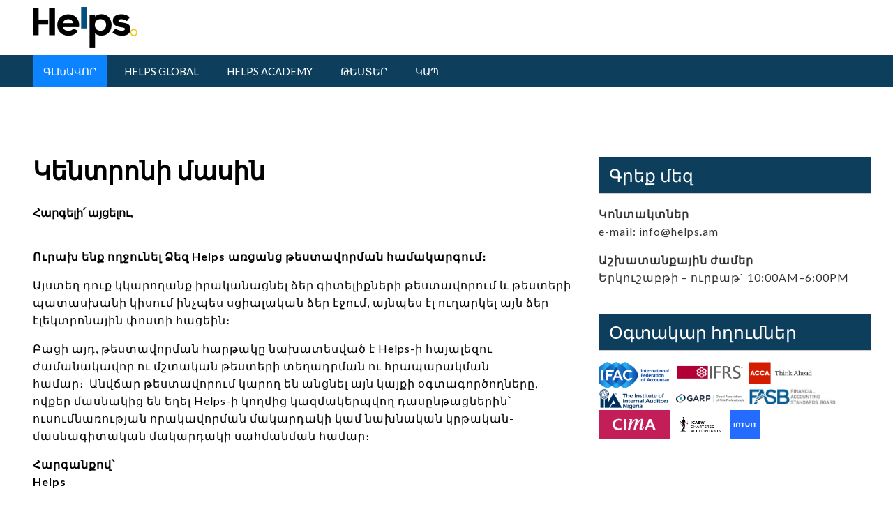

--- FILE ---
content_type: text/html; charset=UTF-8
request_url: http://test.helps.am/
body_size: 34686
content:
<!doctype html>
<html lang="en-US">
<head>
	<meta charset="UTF-8">
	<meta name="viewport" content="width=device-width, initial-scale=1">
	<link rel="profile" href="https://gmpg.org/xfn/11">

	<title>Online Testing Center</title>
<meta name='robots' content='max-image-preview:large' />
<link rel='dns-prefetch' href='//fonts.googleapis.com' />
<link rel="alternate" type="application/rss+xml" title="Online Testing Center &raquo; Feed" href="http://test.helps.am/feed/" />
<link rel="alternate" type="application/rss+xml" title="Online Testing Center &raquo; Comments Feed" href="http://test.helps.am/comments/feed/" />
<link rel="alternate" type="application/rss+xml" title="Online Testing Center &raquo; Կենտրոնի մասին Comments Feed" href="http://test.helps.am/about-us/feed/" />
<link rel="alternate" title="oEmbed (JSON)" type="application/json+oembed" href="http://test.helps.am/wp-json/oembed/1.0/embed?url=http%3A%2F%2Ftest.helps.am%2F" />
<link rel="alternate" title="oEmbed (XML)" type="text/xml+oembed" href="http://test.helps.am/wp-json/oembed/1.0/embed?url=http%3A%2F%2Ftest.helps.am%2F&#038;format=xml" />
<style id='wp-img-auto-sizes-contain-inline-css' type='text/css'>
img:is([sizes=auto i],[sizes^="auto," i]){contain-intrinsic-size:3000px 1500px}
/*# sourceURL=wp-img-auto-sizes-contain-inline-css */
</style>
<style id='wp-emoji-styles-inline-css' type='text/css'>

	img.wp-smiley, img.emoji {
		display: inline !important;
		border: none !important;
		box-shadow: none !important;
		height: 1em !important;
		width: 1em !important;
		margin: 0 0.07em !important;
		vertical-align: -0.1em !important;
		background: none !important;
		padding: 0 !important;
	}
/*# sourceURL=wp-emoji-styles-inline-css */
</style>
<style id='wp-block-library-inline-css' type='text/css'>
:root{--wp-block-synced-color:#7a00df;--wp-block-synced-color--rgb:122,0,223;--wp-bound-block-color:var(--wp-block-synced-color);--wp-editor-canvas-background:#ddd;--wp-admin-theme-color:#007cba;--wp-admin-theme-color--rgb:0,124,186;--wp-admin-theme-color-darker-10:#006ba1;--wp-admin-theme-color-darker-10--rgb:0,107,160.5;--wp-admin-theme-color-darker-20:#005a87;--wp-admin-theme-color-darker-20--rgb:0,90,135;--wp-admin-border-width-focus:2px}@media (min-resolution:192dpi){:root{--wp-admin-border-width-focus:1.5px}}.wp-element-button{cursor:pointer}:root .has-very-light-gray-background-color{background-color:#eee}:root .has-very-dark-gray-background-color{background-color:#313131}:root .has-very-light-gray-color{color:#eee}:root .has-very-dark-gray-color{color:#313131}:root .has-vivid-green-cyan-to-vivid-cyan-blue-gradient-background{background:linear-gradient(135deg,#00d084,#0693e3)}:root .has-purple-crush-gradient-background{background:linear-gradient(135deg,#34e2e4,#4721fb 50%,#ab1dfe)}:root .has-hazy-dawn-gradient-background{background:linear-gradient(135deg,#faaca8,#dad0ec)}:root .has-subdued-olive-gradient-background{background:linear-gradient(135deg,#fafae1,#67a671)}:root .has-atomic-cream-gradient-background{background:linear-gradient(135deg,#fdd79a,#004a59)}:root .has-nightshade-gradient-background{background:linear-gradient(135deg,#330968,#31cdcf)}:root .has-midnight-gradient-background{background:linear-gradient(135deg,#020381,#2874fc)}:root{--wp--preset--font-size--normal:16px;--wp--preset--font-size--huge:42px}.has-regular-font-size{font-size:1em}.has-larger-font-size{font-size:2.625em}.has-normal-font-size{font-size:var(--wp--preset--font-size--normal)}.has-huge-font-size{font-size:var(--wp--preset--font-size--huge)}.has-text-align-center{text-align:center}.has-text-align-left{text-align:left}.has-text-align-right{text-align:right}.has-fit-text{white-space:nowrap!important}#end-resizable-editor-section{display:none}.aligncenter{clear:both}.items-justified-left{justify-content:flex-start}.items-justified-center{justify-content:center}.items-justified-right{justify-content:flex-end}.items-justified-space-between{justify-content:space-between}.screen-reader-text{border:0;clip-path:inset(50%);height:1px;margin:-1px;overflow:hidden;padding:0;position:absolute;width:1px;word-wrap:normal!important}.screen-reader-text:focus{background-color:#ddd;clip-path:none;color:#444;display:block;font-size:1em;height:auto;left:5px;line-height:normal;padding:15px 23px 14px;text-decoration:none;top:5px;width:auto;z-index:100000}html :where(.has-border-color){border-style:solid}html :where([style*=border-top-color]){border-top-style:solid}html :where([style*=border-right-color]){border-right-style:solid}html :where([style*=border-bottom-color]){border-bottom-style:solid}html :where([style*=border-left-color]){border-left-style:solid}html :where([style*=border-width]){border-style:solid}html :where([style*=border-top-width]){border-top-style:solid}html :where([style*=border-right-width]){border-right-style:solid}html :where([style*=border-bottom-width]){border-bottom-style:solid}html :where([style*=border-left-width]){border-left-style:solid}html :where(img[class*=wp-image-]){height:auto;max-width:100%}:where(figure){margin:0 0 1em}html :where(.is-position-sticky){--wp-admin--admin-bar--position-offset:var(--wp-admin--admin-bar--height,0px)}@media screen and (max-width:600px){html :where(.is-position-sticky){--wp-admin--admin-bar--position-offset:0px}}

/*# sourceURL=wp-block-library-inline-css */
</style><style id='wp-block-paragraph-inline-css' type='text/css'>
.is-small-text{font-size:.875em}.is-regular-text{font-size:1em}.is-large-text{font-size:2.25em}.is-larger-text{font-size:3em}.has-drop-cap:not(:focus):first-letter{float:left;font-size:8.4em;font-style:normal;font-weight:100;line-height:.68;margin:.05em .1em 0 0;text-transform:uppercase}body.rtl .has-drop-cap:not(:focus):first-letter{float:none;margin-left:.1em}p.has-drop-cap.has-background{overflow:hidden}:root :where(p.has-background){padding:1.25em 2.375em}:where(p.has-text-color:not(.has-link-color)) a{color:inherit}p.has-text-align-left[style*="writing-mode:vertical-lr"],p.has-text-align-right[style*="writing-mode:vertical-rl"]{rotate:180deg}
/*# sourceURL=http://test.helps.am/wp-includes/blocks/paragraph/style.min.css */
</style>
<style id='global-styles-inline-css' type='text/css'>
:root{--wp--preset--aspect-ratio--square: 1;--wp--preset--aspect-ratio--4-3: 4/3;--wp--preset--aspect-ratio--3-4: 3/4;--wp--preset--aspect-ratio--3-2: 3/2;--wp--preset--aspect-ratio--2-3: 2/3;--wp--preset--aspect-ratio--16-9: 16/9;--wp--preset--aspect-ratio--9-16: 9/16;--wp--preset--color--black: #000000;--wp--preset--color--cyan-bluish-gray: #abb8c3;--wp--preset--color--white: #ffffff;--wp--preset--color--pale-pink: #f78da7;--wp--preset--color--vivid-red: #cf2e2e;--wp--preset--color--luminous-vivid-orange: #ff6900;--wp--preset--color--luminous-vivid-amber: #fcb900;--wp--preset--color--light-green-cyan: #7bdcb5;--wp--preset--color--vivid-green-cyan: #00d084;--wp--preset--color--pale-cyan-blue: #8ed1fc;--wp--preset--color--vivid-cyan-blue: #0693e3;--wp--preset--color--vivid-purple: #9b51e0;--wp--preset--gradient--vivid-cyan-blue-to-vivid-purple: linear-gradient(135deg,rgb(6,147,227) 0%,rgb(155,81,224) 100%);--wp--preset--gradient--light-green-cyan-to-vivid-green-cyan: linear-gradient(135deg,rgb(122,220,180) 0%,rgb(0,208,130) 100%);--wp--preset--gradient--luminous-vivid-amber-to-luminous-vivid-orange: linear-gradient(135deg,rgb(252,185,0) 0%,rgb(255,105,0) 100%);--wp--preset--gradient--luminous-vivid-orange-to-vivid-red: linear-gradient(135deg,rgb(255,105,0) 0%,rgb(207,46,46) 100%);--wp--preset--gradient--very-light-gray-to-cyan-bluish-gray: linear-gradient(135deg,rgb(238,238,238) 0%,rgb(169,184,195) 100%);--wp--preset--gradient--cool-to-warm-spectrum: linear-gradient(135deg,rgb(74,234,220) 0%,rgb(151,120,209) 20%,rgb(207,42,186) 40%,rgb(238,44,130) 60%,rgb(251,105,98) 80%,rgb(254,248,76) 100%);--wp--preset--gradient--blush-light-purple: linear-gradient(135deg,rgb(255,206,236) 0%,rgb(152,150,240) 100%);--wp--preset--gradient--blush-bordeaux: linear-gradient(135deg,rgb(254,205,165) 0%,rgb(254,45,45) 50%,rgb(107,0,62) 100%);--wp--preset--gradient--luminous-dusk: linear-gradient(135deg,rgb(255,203,112) 0%,rgb(199,81,192) 50%,rgb(65,88,208) 100%);--wp--preset--gradient--pale-ocean: linear-gradient(135deg,rgb(255,245,203) 0%,rgb(182,227,212) 50%,rgb(51,167,181) 100%);--wp--preset--gradient--electric-grass: linear-gradient(135deg,rgb(202,248,128) 0%,rgb(113,206,126) 100%);--wp--preset--gradient--midnight: linear-gradient(135deg,rgb(2,3,129) 0%,rgb(40,116,252) 100%);--wp--preset--font-size--small: 13px;--wp--preset--font-size--medium: 20px;--wp--preset--font-size--large: 36px;--wp--preset--font-size--x-large: 42px;--wp--preset--spacing--20: 0.44rem;--wp--preset--spacing--30: 0.67rem;--wp--preset--spacing--40: 1rem;--wp--preset--spacing--50: 1.5rem;--wp--preset--spacing--60: 2.25rem;--wp--preset--spacing--70: 3.38rem;--wp--preset--spacing--80: 5.06rem;--wp--preset--shadow--natural: 6px 6px 9px rgba(0, 0, 0, 0.2);--wp--preset--shadow--deep: 12px 12px 50px rgba(0, 0, 0, 0.4);--wp--preset--shadow--sharp: 6px 6px 0px rgba(0, 0, 0, 0.2);--wp--preset--shadow--outlined: 6px 6px 0px -3px rgb(255, 255, 255), 6px 6px rgb(0, 0, 0);--wp--preset--shadow--crisp: 6px 6px 0px rgb(0, 0, 0);}:where(.is-layout-flex){gap: 0.5em;}:where(.is-layout-grid){gap: 0.5em;}body .is-layout-flex{display: flex;}.is-layout-flex{flex-wrap: wrap;align-items: center;}.is-layout-flex > :is(*, div){margin: 0;}body .is-layout-grid{display: grid;}.is-layout-grid > :is(*, div){margin: 0;}:where(.wp-block-columns.is-layout-flex){gap: 2em;}:where(.wp-block-columns.is-layout-grid){gap: 2em;}:where(.wp-block-post-template.is-layout-flex){gap: 1.25em;}:where(.wp-block-post-template.is-layout-grid){gap: 1.25em;}.has-black-color{color: var(--wp--preset--color--black) !important;}.has-cyan-bluish-gray-color{color: var(--wp--preset--color--cyan-bluish-gray) !important;}.has-white-color{color: var(--wp--preset--color--white) !important;}.has-pale-pink-color{color: var(--wp--preset--color--pale-pink) !important;}.has-vivid-red-color{color: var(--wp--preset--color--vivid-red) !important;}.has-luminous-vivid-orange-color{color: var(--wp--preset--color--luminous-vivid-orange) !important;}.has-luminous-vivid-amber-color{color: var(--wp--preset--color--luminous-vivid-amber) !important;}.has-light-green-cyan-color{color: var(--wp--preset--color--light-green-cyan) !important;}.has-vivid-green-cyan-color{color: var(--wp--preset--color--vivid-green-cyan) !important;}.has-pale-cyan-blue-color{color: var(--wp--preset--color--pale-cyan-blue) !important;}.has-vivid-cyan-blue-color{color: var(--wp--preset--color--vivid-cyan-blue) !important;}.has-vivid-purple-color{color: var(--wp--preset--color--vivid-purple) !important;}.has-black-background-color{background-color: var(--wp--preset--color--black) !important;}.has-cyan-bluish-gray-background-color{background-color: var(--wp--preset--color--cyan-bluish-gray) !important;}.has-white-background-color{background-color: var(--wp--preset--color--white) !important;}.has-pale-pink-background-color{background-color: var(--wp--preset--color--pale-pink) !important;}.has-vivid-red-background-color{background-color: var(--wp--preset--color--vivid-red) !important;}.has-luminous-vivid-orange-background-color{background-color: var(--wp--preset--color--luminous-vivid-orange) !important;}.has-luminous-vivid-amber-background-color{background-color: var(--wp--preset--color--luminous-vivid-amber) !important;}.has-light-green-cyan-background-color{background-color: var(--wp--preset--color--light-green-cyan) !important;}.has-vivid-green-cyan-background-color{background-color: var(--wp--preset--color--vivid-green-cyan) !important;}.has-pale-cyan-blue-background-color{background-color: var(--wp--preset--color--pale-cyan-blue) !important;}.has-vivid-cyan-blue-background-color{background-color: var(--wp--preset--color--vivid-cyan-blue) !important;}.has-vivid-purple-background-color{background-color: var(--wp--preset--color--vivid-purple) !important;}.has-black-border-color{border-color: var(--wp--preset--color--black) !important;}.has-cyan-bluish-gray-border-color{border-color: var(--wp--preset--color--cyan-bluish-gray) !important;}.has-white-border-color{border-color: var(--wp--preset--color--white) !important;}.has-pale-pink-border-color{border-color: var(--wp--preset--color--pale-pink) !important;}.has-vivid-red-border-color{border-color: var(--wp--preset--color--vivid-red) !important;}.has-luminous-vivid-orange-border-color{border-color: var(--wp--preset--color--luminous-vivid-orange) !important;}.has-luminous-vivid-amber-border-color{border-color: var(--wp--preset--color--luminous-vivid-amber) !important;}.has-light-green-cyan-border-color{border-color: var(--wp--preset--color--light-green-cyan) !important;}.has-vivid-green-cyan-border-color{border-color: var(--wp--preset--color--vivid-green-cyan) !important;}.has-pale-cyan-blue-border-color{border-color: var(--wp--preset--color--pale-cyan-blue) !important;}.has-vivid-cyan-blue-border-color{border-color: var(--wp--preset--color--vivid-cyan-blue) !important;}.has-vivid-purple-border-color{border-color: var(--wp--preset--color--vivid-purple) !important;}.has-vivid-cyan-blue-to-vivid-purple-gradient-background{background: var(--wp--preset--gradient--vivid-cyan-blue-to-vivid-purple) !important;}.has-light-green-cyan-to-vivid-green-cyan-gradient-background{background: var(--wp--preset--gradient--light-green-cyan-to-vivid-green-cyan) !important;}.has-luminous-vivid-amber-to-luminous-vivid-orange-gradient-background{background: var(--wp--preset--gradient--luminous-vivid-amber-to-luminous-vivid-orange) !important;}.has-luminous-vivid-orange-to-vivid-red-gradient-background{background: var(--wp--preset--gradient--luminous-vivid-orange-to-vivid-red) !important;}.has-very-light-gray-to-cyan-bluish-gray-gradient-background{background: var(--wp--preset--gradient--very-light-gray-to-cyan-bluish-gray) !important;}.has-cool-to-warm-spectrum-gradient-background{background: var(--wp--preset--gradient--cool-to-warm-spectrum) !important;}.has-blush-light-purple-gradient-background{background: var(--wp--preset--gradient--blush-light-purple) !important;}.has-blush-bordeaux-gradient-background{background: var(--wp--preset--gradient--blush-bordeaux) !important;}.has-luminous-dusk-gradient-background{background: var(--wp--preset--gradient--luminous-dusk) !important;}.has-pale-ocean-gradient-background{background: var(--wp--preset--gradient--pale-ocean) !important;}.has-electric-grass-gradient-background{background: var(--wp--preset--gradient--electric-grass) !important;}.has-midnight-gradient-background{background: var(--wp--preset--gradient--midnight) !important;}.has-small-font-size{font-size: var(--wp--preset--font-size--small) !important;}.has-medium-font-size{font-size: var(--wp--preset--font-size--medium) !important;}.has-large-font-size{font-size: var(--wp--preset--font-size--large) !important;}.has-x-large-font-size{font-size: var(--wp--preset--font-size--x-large) !important;}
/*# sourceURL=global-styles-inline-css */
</style>

<style id='classic-theme-styles-inline-css' type='text/css'>
/*! This file is auto-generated */
.wp-block-button__link{color:#fff;background-color:#32373c;border-radius:9999px;box-shadow:none;text-decoration:none;padding:calc(.667em + 2px) calc(1.333em + 2px);font-size:1.125em}.wp-block-file__button{background:#32373c;color:#fff;text-decoration:none}
/*# sourceURL=/wp-includes/css/classic-themes.min.css */
</style>
<link rel='stylesheet' id='business-times-google-fonts-css' href='//fonts.googleapis.com/css?family=Oxygen%3A400%2C700%7CLato%3A400%2C700%2C400italic&#038;ver=6.9' type='text/css' media='all' />
<link rel='stylesheet' id='font-awesome-css' href='http://test.helps.am/wp-content/themes/business-times/css/font-awesome.css?ver=6.9' type='text/css' media='all' />
<link rel='stylesheet' id='owl-carousel-css' href='http://test.helps.am/wp-content/themes/business-times/css/owl.carousel.css?ver=6.9' type='text/css' media='all' />
<link rel='stylesheet' id='owl-theme-default-css' href='http://test.helps.am/wp-content/themes/business-times/css/owl.theme.default.css?ver=6.9' type='text/css' media='all' />
<link rel='stylesheet' id='jquery-sidr-light-css' href='http://test.helps.am/wp-content/themes/business-times/css/jquery.sidr.light.css?ver=6.9' type='text/css' media='all' />
<link rel='stylesheet' id='business-times-style-css' href='http://test.helps.am/wp-content/themes/business-times/style.css?ver=6.9' type='text/css' media='all' />
<script type="text/javascript" src="http://test.helps.am/wp-includes/js/jquery/jquery.min.js?ver=3.7.1" id="jquery-core-js"></script>
<script type="text/javascript" src="http://test.helps.am/wp-includes/js/jquery/jquery-migrate.min.js?ver=3.4.1" id="jquery-migrate-js"></script>
<link rel="https://api.w.org/" href="http://test.helps.am/wp-json/" /><link rel="alternate" title="JSON" type="application/json" href="http://test.helps.am/wp-json/wp/v2/pages/2" /><link rel="EditURI" type="application/rsd+xml" title="RSD" href="http://test.helps.am/xmlrpc.php?rsd" />
<meta name="generator" content="WordPress 6.9" />
<link rel="canonical" href="http://test.helps.am/" />
<link rel='shortlink' href='http://test.helps.am/' />
		<!-- Custom Logo: hide header text -->
		<style id="custom-logo-css" type="text/css">
			.site-title, .site-description {
				position: absolute;
				clip-path: inset(50%);
			}
		</style>
		<link rel="icon" href="http://test.helps.am/wp-content/uploads/2023/12/cropped-IMG_4175-32x32.png" sizes="32x32" />
<link rel="icon" href="http://test.helps.am/wp-content/uploads/2023/12/cropped-IMG_4175-192x192.png" sizes="192x192" />
<link rel="apple-touch-icon" href="http://test.helps.am/wp-content/uploads/2023/12/cropped-IMG_4175-180x180.png" />
<meta name="msapplication-TileImage" content="http://test.helps.am/wp-content/uploads/2023/12/cropped-IMG_4175-270x270.png" />
</head>

<body class="home wp-singular page-template-default page page-id-2 wp-custom-logo wp-theme-business-times has-slider">
<div id="page" class="site">
	<a class="skip-link screen-reader-text" href="#content">Skip to content</a>

	
    <header id="masthead" class="site-header" role="banner">

    
    <div class="header-top">

        <div class="container">

            <div class="site-branding">

                <a href="http://test.helps.am/" class="custom-logo-link" rel="home" aria-current="page"><img width="150" height="59" src="http://test.helps.am/wp-content/uploads/2024/04/cropped-cropped-Helps-e1701901778659.png" class="custom-logo" alt="Online Testing Center" decoding="async" /></a>
                <div class="text-logo">

                    <h1 class="site-title"><a href="http://test.helps.am/" rel="home">Online Testing Center</a></h1>

                  
                </div>  

            </div><!-- .site-branding -->



            <div class="header-contact">

                 

            
                

                

            </div>

        </div>

    </div>

    
    <div class="header-bottom">    

        <div class="container">

            <div id="mobile-header">

                <a id="responsive-menu-button" href="#sidr-main"><i class="fa fa-bars"></i></a>

            </div>

            <nav id="site-navigation" class="main-navigation">

                <div class="menu-menu-1-container"><ul id="primary-menu" class="menu"><li id="menu-item-15" class="menu-item menu-item-type-post_type menu-item-object-page menu-item-home current-menu-item page_item page-item-2 current_page_item menu-item-15"><a href="http://test.helps.am/" aria-current="page">Գլխավոր</a></li>
<li id="menu-item-16" class="menu-item menu-item-type-custom menu-item-object-custom menu-item-16"><a href="https://global.helps.llc/">Helps Global</a></li>
<li id="menu-item-17" class="menu-item menu-item-type-custom menu-item-object-custom menu-item-17"><a href="https://helps.academy">Helps Academy</a></li>
<li id="menu-item-19" class="menu-item menu-item-type-custom menu-item-object-custom menu-item-19"><a href="http://test.helps.am/qsm_quiz/">Թեստեր</a></li>
<li id="menu-item-18" class="menu-item menu-item-type-custom menu-item-object-custom menu-item-18"><a href="https://helps.am/contact-us/">Կապ</a></li>
</ul></div>
            </nav><!-- #site-navigation -->

        </div>

    </div>

    
    </header><!-- #masthead -->

    
    <div id="content" class="site-content">

        <div class="container">

             <div class="row">

    
	<div id="primary" class="content-area">
		<main id="main" class="site-main">

			
<article id="post-2" class="post-2 page type-page status-publish hentry">
	<header class="entry-header">
		<h1 class="entry-title">Կենտրոնի մասին</h1>	</header><!-- .entry-header -->

	
	<div class="entry-content">
		<header class="entry-header">
<h1 class="entry-title"><strong style="font-size: 16px;">Հարգելի՛ այցելու,</strong></h1>
</header>
<div class="entry-content">
<p><strong>Ուրախ ենք ողջունել Ձեզ Helps առցանց թեստավորման համակարգում։</strong></p>
<p>Այստեղ դուք կկարողանք իրականացնել ձեր գիտելիքների թեստավորում և թեստերի պատասխանի կիսում ինչպես սցիալական ձեր էջում, այնպես էլ ուղարկել այն ձեր էլեկտրոնային փոստի հացեին։</p>
<p>Բացի այդ, թեստավորման հարթակը նախատեսված է Helps-ի հայալեզու ժամանակավոր ու մշտական թեստերի տեղադրման ու հրապարակման համար։  Անվճար թեստավորում կարող են անցնել այն կայքի օգտագործողները, ովքեր մասնակից են եղել Helps-ի կողմից կազմակերպվող դասընթացներին՝ ուսումնառության որակավորման մակարդակի կամ նախնական կրթական-մասնագիտական մակարդակի սահմանման համար։  </p>
<p><strong>Հարգանքով՝<br />Helps</strong></p>
</div>
	</div><!-- .entry-content -->

	</article><!-- #post-2 -->

		</main><!-- #main -->
	</div><!-- #primary -->


<aside id="secondary" class="widget-area">
	<section id="text-2" class="widget widget_text"><h2 class="widget-title">Գրեք մեզ</h2>			<div class="textwidget"><p><strong>Կոնտակտներ</strong><br />
e-mail: info@helps.am</p>
<p><strong>Աշխատանքային ժամեր</strong><br />
Երկուշաբթի – ուրբաթ` 10:00AM–6:00PM</p>
</div>
		</section><section id="text-3" class="widget widget_text"><h2 class="widget-title">Օգտակար հղումներ</h2>			<div class="textwidget"><p><a href="https://www.ifac.org/" target="_blank" rel="noopener"><img loading="lazy" decoding="async" class="alignnone wp-image-656" src="https://www.helps.am/wp-content/uploads/2018/12/IFAC-300x113.png" sizes="auto, (max-width: 101px) 100vw, 101px" srcset="https://helps.am/wp-content/uploads/2018/12/IFAC-300x113.png 300w, https://helps.am/wp-content/uploads/2018/12/IFAC.png 554w" alt="" width="101" height="38" /></a>  <a href="https://www.ifrs.org/"><img loading="lazy" decoding="async" class="alignnone wp-image-659" src="https://www.efes.group/wp-content/uploads/2018/12/ifrs-1-300x94.png" sizes="auto, (max-width: 102px) 100vw, 102px" srcset="https://helps.am/wp-content/uploads/2018/12/ifrs-1-300x94.png 300w, https://helps.am/wp-content/uploads/2018/12/ifrs-1-600x188.png 600w, https://helps.am/wp-content/uploads/2018/12/ifrs-1-768x241.png 768w, https://helps.am/wp-content/uploads/2018/12/ifrs-1-1024x321.png 1024w, https://helps.am/wp-content/uploads/2018/12/ifrs-1.png 1245w" alt="" width="102" height="33" /></a> <a href="https://www.accaglobal.com/ubcs/en.html" target="_blank" rel="noopener"><img loading="lazy" decoding="async" class="alignnone wp-image-660" src="https://www.helps.am/wp-content/uploads/2018/12/acca-logo-300x95.png" alt="" width="101" height="38" /></a>   <a href="https://na.theiia.org/Pages/IIAHome.aspx" target="_blank" rel="noopener"><img loading="lazy" decoding="async" class="alignnone wp-image-661" src="https://www.helps.am/wp-content/uploads/2018/12/iia-300x92.png" alt="" width="101" height="38" /></a>  <a href="https://www.garp.org/#!/home" target="_blank" rel="noopener"><img loading="lazy" decoding="async" class="alignnone wp-image-664" src="https://www.helps.am/wp-content/uploads/2018/12/garp-logo-m6v1tlq2twjzr0r0i76wwa64n7eu5ntsjbyr7213nc-300x82.png" alt="" width="101" height="38" /></a> <a href="https://www.fasb.org/home" target="_blank" rel="noopener"><img loading="lazy" decoding="async" class="alignnone wp-image-1429" src="https://www.helps.am/wp-content/uploads/2019/03/FASB-Reg_Use_100dpi-300x54.jpg" sizes="auto, (max-width: 134px) 100vw, 134px" srcset="https://helps.am/wp-content/uploads/2019/03/FASB-Reg_Use_100dpi-300x54.jpg 300w, https://helps.am/wp-content/uploads/2019/03/FASB-Reg_Use_100dpi-600x108.jpg 600w, https://helps.am/wp-content/uploads/2019/03/FASB-Reg_Use_100dpi-768x138.jpg 768w, https://helps.am/wp-content/uploads/2019/03/FASB-Reg_Use_100dpi-1024x184.jpg 1024w" alt="" width="134" height="24" /></a><a href="https://www.cimaglobal.com/" target="_blank" rel="noopener"><img loading="lazy" decoding="async" class="alignnone size-medium wp-image-1428" src="https://www.helps.am/wp-content/uploads/2019/03/3958_C653688E-F6EB-1D94-FF8A-987A2788FD37-300x124.png" alt="" width="102" height="38" /></a> <a href="https://www.icaew.com/"><img loading="lazy" decoding="async" class="alignnone wp-image-5009" src="https://helps.am/wp-content/uploads/2021/02/ICAEW-logo-small-300x159.png" sizes="auto, (max-width: 79px) 100vw, 79px" srcset="https://helps.am/wp-content/uploads/2021/02/ICAEW-logo-small-300x159.png 300w, https://helps.am/wp-content/uploads/2021/02/ICAEW-logo-small.png 600w" alt="" width="79" height="42" /></a> <a href="https://www.intuit.com/" target="_blank" rel="noopener"><img loading="lazy" decoding="async" class="alignnone wp-image-64" src="http://test.helps.am/wp-content/uploads/2026/01/intuit.png" alt="" width="42" height="42" srcset="http://test.helps.am/wp-content/uploads/2026/01/intuit.png 225w, http://test.helps.am/wp-content/uploads/2026/01/intuit-150x150.png 150w, http://test.helps.am/wp-content/uploads/2026/01/intuit-78x78.png 78w" sizes="auto, (max-width: 42px) 100vw, 42px" /></a></p>
</div>
		</section></aside><!-- #secondary -->
</div></div></div><footer id="colophon" class="site-footer" role="contentinfo">
        <div class="widget-area">

            <div class="container">

                <div class="row">

                    

                    
                    <div class="col-4">

                        <section id="text-4" class="widget widget_text"><h2 class="widget-title">Հելփս հղումներ</h2>			<div class="textwidget"><p><a href="https://helps.am/about-me/">Մեր մասին</a><br />
<a href="https://helps.am/category/home-service-am/">Ծառայություններ</a><br />
<a href="https://helps.am/honorcertificate/">Honor Վկայական</a><br />
<a href="https://helps.am/video-2/">Հոլովակներ</a><br />
<a href="https://helps.am/contact-us/">Հետադարձ կապ</a></p>
</div>
		</section><section id="text-5" class="widget widget_text"><h2 class="widget-title">Փաստաթղթեր</h2>			<div class="textwidget"><p>1.<a href="https://helps.academy/terms-and-conditions/">Հրապարակային պայմանագիր-Ընդհանուր դրույթներր եւ պայմանները դասընթացների գրանցման և վճարման վերաբերյալ</a><br />
2.<a href="https://helps.academy/privacy-policy/">Գաղտնիություն</a></p>
</div>
		</section>
                    </div>

                    
                    

                    
                    <div class="col-4">

                        <section id="text-6" class="widget widget_text"><h2 class="widget-title">Դասընթացների համար</h2>			<div class="textwidget"><p><a class="elementor-item" href="https://helps.academy/shop/">Դասընթացներ </a><br />
<a class="elementor-item" href="https://helps.academy/school-activity/">Իվենթներ</a><br />
<a class="elementor-item" href="https://helps.academy/how-to-apply/">Ինչպես դիմել</a><br />
<a class="elementor-item" href="https://helps.academy/online-application/">Առցանց հայտ</a><br />
<a class="elementor-item" href="https://helps.academy/free-trial/">Անվճար դասի հայտ</a></p>
</div>
		</section>
                    </div>

                    
                    

                    
                    <div class="col-4">

                        <section id="text-7" class="widget widget_text"><h2 class="widget-title">«Հելփս Քընսալթինգ» ՍՊԸ</h2>			<div class="textwidget"><p><a href="https://helps.am/about-me/">Մեր մասին</a><br />
<a href="https://helps.am/category/home-service-am/">Ծառայություններ</a><br />
<a href="https://helps.am/honorcertificate/">Honor Վկայական</a><br />
<a href="https://helps.am/video-2/">Հոլովակներ</a><br />
<a href="https://helps.am/contact-us/">Հետադարձ կապ</a></p>
</div>
		</section>
                    </div>

                    
                    

                </div><!-- .row -->

            </div><!-- .container -->

        </div><!-- .widget-area -->

<div class="footer-b"><div class="container"><div class="site-info">&copy;&nbsp;2026 <a href="http://test.helps.am/">Online Testing Center</a>&nbsp;<a href="http://prosysthemes.com/wordpress-themes/business-times/" target="_blank"> </a></div></div></div></footer></div><!-- #page -->

<script type="speculationrules">
{"prefetch":[{"source":"document","where":{"and":[{"href_matches":"/*"},{"not":{"href_matches":["/wp-*.php","/wp-admin/*","/wp-content/uploads/*","/wp-content/*","/wp-content/plugins/*","/wp-content/themes/business-times/*","/*\\?(.+)"]}},{"not":{"selector_matches":"a[rel~=\"nofollow\"]"}},{"not":{"selector_matches":".no-prefetch, .no-prefetch a"}}]},"eagerness":"conservative"}]}
</script>
<script type="text/javascript" src="http://test.helps.am/wp-content/themes/business-times/js/jquery.sidr.js?ver=2.2.1" id="jquery-sidr-js"></script>
<script type="text/javascript" src="http://test.helps.am/wp-content/themes/business-times/js/jquery.owl.carousel.js?ver=2.2.1" id="jquery-owl-carousel-js"></script>
<script type="text/javascript" src="http://test.helps.am/wp-content/themes/business-times/js/skip-link-focus-fix.js?ver=20151215" id="business-times-skip-link-focus-fix-js"></script>
<script type="text/javascript" id="business-times-custom-js-extra">
/* <![CDATA[ */
var business_times_data = {"auto":"1","loop":"1","pager":"1","animation":"slide","speed":"400","pause":"6000"};
//# sourceURL=business-times-custom-js-extra
/* ]]> */
</script>
<script type="text/javascript" src="http://test.helps.am/wp-content/themes/business-times/js/custom.js?ver=1.1.0" id="business-times-custom-js"></script>
<script id="wp-emoji-settings" type="application/json">
{"baseUrl":"https://s.w.org/images/core/emoji/17.0.2/72x72/","ext":".png","svgUrl":"https://s.w.org/images/core/emoji/17.0.2/svg/","svgExt":".svg","source":{"concatemoji":"http://test.helps.am/wp-includes/js/wp-emoji-release.min.js?ver=6.9"}}
</script>
<script type="module">
/* <![CDATA[ */
/*! This file is auto-generated */
const a=JSON.parse(document.getElementById("wp-emoji-settings").textContent),o=(window._wpemojiSettings=a,"wpEmojiSettingsSupports"),s=["flag","emoji"];function i(e){try{var t={supportTests:e,timestamp:(new Date).valueOf()};sessionStorage.setItem(o,JSON.stringify(t))}catch(e){}}function c(e,t,n){e.clearRect(0,0,e.canvas.width,e.canvas.height),e.fillText(t,0,0);t=new Uint32Array(e.getImageData(0,0,e.canvas.width,e.canvas.height).data);e.clearRect(0,0,e.canvas.width,e.canvas.height),e.fillText(n,0,0);const a=new Uint32Array(e.getImageData(0,0,e.canvas.width,e.canvas.height).data);return t.every((e,t)=>e===a[t])}function p(e,t){e.clearRect(0,0,e.canvas.width,e.canvas.height),e.fillText(t,0,0);var n=e.getImageData(16,16,1,1);for(let e=0;e<n.data.length;e++)if(0!==n.data[e])return!1;return!0}function u(e,t,n,a){switch(t){case"flag":return n(e,"\ud83c\udff3\ufe0f\u200d\u26a7\ufe0f","\ud83c\udff3\ufe0f\u200b\u26a7\ufe0f")?!1:!n(e,"\ud83c\udde8\ud83c\uddf6","\ud83c\udde8\u200b\ud83c\uddf6")&&!n(e,"\ud83c\udff4\udb40\udc67\udb40\udc62\udb40\udc65\udb40\udc6e\udb40\udc67\udb40\udc7f","\ud83c\udff4\u200b\udb40\udc67\u200b\udb40\udc62\u200b\udb40\udc65\u200b\udb40\udc6e\u200b\udb40\udc67\u200b\udb40\udc7f");case"emoji":return!a(e,"\ud83e\u1fac8")}return!1}function f(e,t,n,a){let r;const o=(r="undefined"!=typeof WorkerGlobalScope&&self instanceof WorkerGlobalScope?new OffscreenCanvas(300,150):document.createElement("canvas")).getContext("2d",{willReadFrequently:!0}),s=(o.textBaseline="top",o.font="600 32px Arial",{});return e.forEach(e=>{s[e]=t(o,e,n,a)}),s}function r(e){var t=document.createElement("script");t.src=e,t.defer=!0,document.head.appendChild(t)}a.supports={everything:!0,everythingExceptFlag:!0},new Promise(t=>{let n=function(){try{var e=JSON.parse(sessionStorage.getItem(o));if("object"==typeof e&&"number"==typeof e.timestamp&&(new Date).valueOf()<e.timestamp+604800&&"object"==typeof e.supportTests)return e.supportTests}catch(e){}return null}();if(!n){if("undefined"!=typeof Worker&&"undefined"!=typeof OffscreenCanvas&&"undefined"!=typeof URL&&URL.createObjectURL&&"undefined"!=typeof Blob)try{var e="postMessage("+f.toString()+"("+[JSON.stringify(s),u.toString(),c.toString(),p.toString()].join(",")+"));",a=new Blob([e],{type:"text/javascript"});const r=new Worker(URL.createObjectURL(a),{name:"wpTestEmojiSupports"});return void(r.onmessage=e=>{i(n=e.data),r.terminate(),t(n)})}catch(e){}i(n=f(s,u,c,p))}t(n)}).then(e=>{for(const n in e)a.supports[n]=e[n],a.supports.everything=a.supports.everything&&a.supports[n],"flag"!==n&&(a.supports.everythingExceptFlag=a.supports.everythingExceptFlag&&a.supports[n]);var t;a.supports.everythingExceptFlag=a.supports.everythingExceptFlag&&!a.supports.flag,a.supports.everything||((t=a.source||{}).concatemoji?r(t.concatemoji):t.wpemoji&&t.twemoji&&(r(t.twemoji),r(t.wpemoji)))});
//# sourceURL=http://test.helps.am/wp-includes/js/wp-emoji-loader.min.js
/* ]]> */
</script>

</body>
</html>


--- FILE ---
content_type: text/css
request_url: http://test.helps.am/wp-content/themes/business-times/style.css?ver=6.9
body_size: 58756
content:
/*!
Theme Name: Business Times
Theme URI: http://prosysthemes.com/wordpress-themes/business-times
Author: Prosys Theme
Author URI: http://prosysthemes.com
Description: Business Times is a Modern Multipurpose Responsive Business Style WordPress Theme suitable for any kind of business, Consultancy, interpreneurs, Start Up company, portfolio, school, colleges, university,  travel, blogs, publishing and any kind of sites. This theme supports Woocommmerce as Ecommerce so that this theme can be used in any kind of shops and run Ecommerce Business. The theme is built on Customizer and it allows you to easily customize your website with live previews. The theme is Speed and Search Engine Optimized (SEO) to help you easily climb the google rank. Other feature includes social media integration, custom widgets, author bio, breadcrumb, custom CSS, translation ready and more. Check demo at http://prosysthemes.com/theme-demos/?theme_demos=business-times and documentation at http://docs.prosysthemes.com/business-times. Read theme details at http://prosysthemes.com/wordpress-themes/business-times and get support at http://prosysthemes.com/forums.
Version: 1.1.0
Tested up to: 5.7.1
Requires PHP: 5.6
License: GPLv3
License URI: http://www.gnu.org/licenses/gpl-3.0.html 
Text Domain: business-times
Tags: grid-layout, one-column, two-columns, right-sidebar, custom-background, custom-logo, custom-menu, featured-image-header, featured-images, threaded-comments, translation-ready, theme-options, footer-widgets, blog, full-width-template, custom-colors , portfolio, e-commerce

This theme, like WordPress, is licensed under the GPL.
Use it to make something cool, have fun, and share what you've learned with others.

Business Times is based on Underscores https://underscores.me/, (C) 2012-2017 Automattic, Inc.
Underscores is distributed under the terms of the GNU GPL v2 or later.

Normalizing styles have been helped along thanks to the fine work of
Nicolas Gallagher and Jonathan Neal https://necolas.github.io/normalize.css/
*/
/*--------------------------------------------------------------
>>> TABLE OF CONTENTS:
----------------------------------------------------------------
# Normalize
# Typography
# Elements
# Forms
# Navigation
	## Links
	## Menus
# Accessibility
# Alignments
# Clearings
# Widgets
# Content
	## Posts and pages
	## Comments
# Infinite scroll
# Media
	## Captions
	## Galleries
--------------------------------------------------------------*/
/*--------------------------------------------------------------
# Normalize
--------------------------------------------------------------*/
html {
    font-family: sans-serif;
    -webkit-text-size-adjust: 100%;
    -ms-text-size-adjust: 100%;
}

body {
    margin: 0;
}

article,
aside,
details,
figcaption,
figure,
footer,
header,
main,
menu,
nav,
section,
summary {
    display: block;
}

audio,
canvas,
progress,
video {
    display: inline-block;
    vertical-align: baseline;
}

audio:not([controls]) {
    display: none;
    height: 0;
}

[hidden],
template {
    display: none;
}

a {
    background-color: transparent;
}

a:active,
a:hover {
    outline: 0;
}

abbr[title] {
    border-bottom: 1px dotted;
}

b,
strong {
    font-weight: bold;
}

dfn {
    font-style: italic;
}

h1 {
    font-size: 36px;
    line-height: 38px;
}

h1,
h2,
h3,
h4,
h5,
h6 {
    margin: 0;
    padding: 0;
}

mark {
    background: #ff0;
    color: #000;
}

small {
    font-size: 80%;
}

sub,
sup {
    font-size: 75%;
    line-height: 0;
    position: relative;
    vertical-align: baseline;
}

sup {
    top: -0.5em;
}

sub {
    bottom: -0.25em;
}

img {
    border: 0;
}

svg:not(:root) {
    overflow: hidden;
}

figure {
    margin: 1em 40px;
}

hr {
    box-sizing: content-box;
    height: 0;
}

pre {
    overflow: auto;
}

code,
kbd,
pre,
samp {
    font-family: monospace, monospace;
    font-size: 1em;
}

button,
input,
optgroup,
select,
textarea {
    color: inherit;
    font: inherit;
    margin: 0;
}

button {
    overflow: visible;
}

button,
select {
    text-transform: none;
}

button,
html input[type="button"],
input[type="reset"],
input[type="submit"] {
    -webkit-appearance: button;
    cursor: pointer;
}

button[disabled],
html input[disabled] {
    cursor: default;
}

button::-moz-focus-inner,
input::-moz-focus-inner {
    border: 0;
    padding: 0;
}

input {
    line-height: normal;
}

input[type="checkbox"],
input[type="radio"] {
    box-sizing: border-box;
    padding: 0;
}

input[type="number"]::-webkit-inner-spin-button,
input[type="number"]::-webkit-outer-spin-button {
    height: auto;
}

input[type="search"]::-webkit-search-cancel-button,
input[type="search"]::-webkit-search-decoration {
    -webkit-appearance: none;
}

fieldset {
    border: 1px solid #c0c0c0;
    margin: 0 2px;
    padding: 0.35em 0.625em 0.75em;
}

legend {
    border: 0;
    padding: 0;
}

textarea {
    overflow: auto;
}

optgroup {
    font-weight: bold;
}

table {
    border-collapse: collapse;
    border-spacing: 0;
}

td,
th {
    padding: 0;
}

/*--------------------------------------------------------------
# Typography
--------------------------------------------------------------*/
body,
button,
input,
select,
optgroup,
textarea {
    color: #000;
    font: 16px/26px 'Lato', sans-serif;
    font-size: 16px;
    font-size: 1rem;
    line-height: 1.5;
}

h1,
h2,
h3,
h4,
h5,
h6 {
    clear: both;
}

p {
    font-size: 16px;
    line-height: 25px;
    letter-spacing: 1px;
}

dfn,
cite,
em,
i {
    font-style: italic;
}

blockquote {
    margin: 0 1.5em;
}

address {
    margin: 0 0 1.5em;
}

pre {
    background: #eee;
    font-family: "Courier 10 Pitch", Courier, monospace;
    font-size: 15px;
    font-size: 0.9375rem;
    line-height: 1.6;
    margin-bottom: 1.6em;
    max-width: 100%;
    overflow: auto;
    padding: 1.6em;
}

code,
kbd,
tt,
var {
    font-family: Monaco, Consolas, "Andale Mono", "DejaVu Sans Mono", monospace;
    font-size: 15px;
    font-size: 0.9375rem;
}

abbr,
acronym {
    border-bottom: 1px dotted #666;
    cursor: help;
}

mark,
ins {
    background: #ff003b;
    text-decoration: none;
}

big {
    font-size: 125%;
}

/*--------------------------------------------------------------
# Elements
--------------------------------------------------------------*/
html {
    box-sizing: border-box;
}

*,
*:before,
*:after {
    /* Inherit box-sizing to make it easier to change the property for components that leverage other behavior; see https://css-tricks.com/inheriting-box-sizing-probably-slightly-better-best-practice/ */
    box-sizing: inherit;
}

body {
    background: #fff;
    /* Fallback for when there is no custom background color defined. */
}

blockquote:before,
blockquote:after,
q:before,
q:after {
    content: "";
    width: 10px;
    height: 100%;
    display: block;
    background: #1e6a96;
    position: absolute;
    top: 0;
    left: 0;
    border-radius: 5px;
}

blockquote,
q {
    quotes: """";
    /*background: url(images/quote-icon.jpg) no-repeat 0 16px;*/
    padding: 20px 30px;
    position: relative;
    background: #efefef;
}




hr {
    background-color: #ccc;
    border: 0;
    height: 1px;
    margin-bottom: 1.5em;
}

ul,
ol {
    margin: 0 0 1.5em 3em;
}

ul {
    list-style: disc;
}

ol {
    list-style: decimal;
}

li>ul,
li>ol {
    margin-bottom: 0;
    margin-left: 1.5em;
}

dt {
    font-weight: bold;
}

dd {
    margin: 0 1.5em 1.5em;
}

img {
    height: auto;
    /* Make sure images are scaled correctly. */
    max-width: 100%;
    /* Adhere to container width. */
}

figure {
    margin: 1em 0;
    /* Extra wide images within figure tags don't overflow the content area. */
}

table {
    margin: 0 0 1.5em;
    width: 100%;
}

/*--------------------------------------------------------------
# Forms
--------------------------------------------------------------*/
button,
input[type="button"],
input[type="reset"],
input[type="submit"] {
    border: 1px solid;
    border-color: #ccc #ccc #bbb;
    border-radius: 3px;
    background: #e6e6e6;
    color: rgba(0, 0, 0, 0.8);
    font-size: 12px;
    font-size: 0.75rem;
    line-height: 1;
    padding: .6em 1em .4em;
}

button:hover,
input[type="button"]:hover,
input[type="reset"]:hover,
input[type="submit"]:hover {
    border-color: #ccc #bbb #aaa;
}

button:active,
button:focus,
input[type="button"]:active,
input[type="button"]:focus,
input[type="reset"]:active,
input[type="reset"]:focus,
input[type="submit"]:active,
input[type="submit"]:focus {
    border-color: #aaa #bbb #bbb;
}

input[type="text"],
input[type="email"],
input[type="url"],
input[type="password"],
input[type="search"],
input[type="number"],
input[type="tel"],
input[type="range"],
input[type="date"],
input[type="month"],
input[type="week"],
input[type="time"],
input[type="datetime"],
input[type="datetime-local"],
input[type="color"],
textarea {
    color: #666;
    border: 1px solid #ccc;
    border-radius: 3px;
    padding: 3px;
}

input[type="text"]:focus,
input[type="email"]:focus,
input[type="url"]:focus,
input[type="password"]:focus,
input[type="search"]:focus,
input[type="number"]:focus,
input[type="tel"]:focus,
input[type="range"]:focus,
input[type="date"]:focus,
input[type="month"]:focus,
input[type="week"]:focus,
input[type="time"]:focus,
input[type="datetime"]:focus,
input[type="datetime-local"]:focus,
input[type="color"]:focus,
textarea:focus {
    color: #111;
}

select {
    border: 1px solid #ccc;
}

textarea {
    width: 100%;
}

/*--------------------------------------------------------------
# Navigation
--------------------------------------------------------------*/
/*--------------------------------------------------------------
## Links
--------------------------------------------------------------*/
a {
    color: #000;
}

/*
a:visited {
	opacity: 0.8;
}
*/
a:hover,
a:focus,
a:active {
    color: #0d3f5c;
}

a:focus {
    outline: thin dotted;
}

a:hover,
a:active {
    outline: 0;
    text-decoration: none;
}

/*--------------------------------------------------------------
## Menus
--------------------------------------------------------------*/
.main-navigation {
    margin: 0;
}

.main-navigation a {
    text-decoration: none;
}

.main-navigation ul {
    margin: 0;
    padding: 0;
    list-style: none;
    font-size: 15px;
    text-transform: uppercase;
}

.main-navigation ul:after {
    content: '';
    display: block;
    clear: both;
}

.main-navigation ul li {
    float: left;
    position: relative;
    margin-right: 10px;
}

.main-navigation ul li:first-child {
    margin-left: 0px;
}

.main-navigation ul ul li:first-child {
    margin-left: 0px;
}

.main-navigation ul li a {
    color: #fff;
    display: block;
    padding: 12px 15px;
}

.main-navigation ul li a:active,
.main-navigation ul li a:hover,
.main-navigation ul li a:focus,
.main-navigation ul li:hover>a {
    text-decoration: none;
    color: #ffffff;
    background: #0c83ff;
}

.main-navigation .current_page_item>a,
.main-navigation .current-menu-item>a,
.main-navigation .current_page_ancestor>a,
.main-navigation .current-menu-ancestor>a {
    text-decoration: none;
    color: #ffffff;
    background: #0c83ff;
}

.main-navigation ul ul {
    position: absolute;
    top: 100%;
    left: 0;
    width: 225px;
    background: #fffefd;
    box-shadow: 0 1px 3px rgba(0, 0, 0, 0.15);
    z-index: 2;
    display: none;
}

.main-navigation ul li:hover ul {
    display: block;
}

.main-navigation ul li:hover ul ul {
    display: none;
}

.main-navigation ul ul li:hover>ul {
    display: block;
}

.main-navigation ul ul li {
    float: none;
    display: block;
    margin: 0;
}

.main-navigation ul ul li a {
    color: #171616;
    display: block;
    padding: 16px 25px;
}

.main-navigation ul ul li a:hover,
.main-navigation ul ul li a:focus,
.main-navigation ul ul li:hover>a {
    background: #0c83ff;
    color: #fff;
    display: block;
}

.main-navigation ul ul ul {
    left: 100%;
    top: 0;
}

.main-navigation ul ul ul:before {
    display: none;
}


.main-navigation ul ul ul:before {
    display: none;
}

.main-navigation ul li.menu-item-has-children,
.main-navigation ul li.page_item_has_children {
    margin-right: 25px;
}

.main-navigation ul li.menu-item-has-children.open ul,
.main-navigation ul li.page_item_has_children.open ul {
    display: block;
    z-index: 1000;
}

.main-navigation ul li.menu-item-has-children.open ul ul,
.main-navigation ul li.page_item_has_children.open ul ul {
    display: none;
}

.main-navigation ul li.menu-item-has-children.open ul li.menu-item-has-children.open ul,
.main-navigation ul li.page_item_has_children.open ul li.page_item_has_children.open ul {
    display: block;
}

button.btn-submenu {
    border: 0;
    display: inline-block;
    float: right;
    padding: 0;
    margin: 0;
    position: absolute;
    right: 0px;
    top: 0;
}

.main-navigation ul li.menu-item-has-children button.btn-submenu:after,
.main-navigation ul li.page_item_has_children button.btn-submenu:after {
    right: -25px;
    position: absolute;
    content: '\f107';
    font-family: fontawesome;
    top: 0;
    margin-right: 0;
    color: #439fff;
    font-size: 20px;
    line-height: 45px;
    padding: 0 6px;
}

.main-navigation ul li.page_item_has_children:hover button.btn-submenu:after,
.main-navigation ul li.page_item_has_children.open button.btn-submenu:after {
    color: #439fff;
    background: transparent;
}

.main-navigation ul li.page_item_has_children:hover button.btn-submenu:after:focus,
.main-navigation ul li.page_item_has_children.open button.btn-submenu:after:focus {
    color: #fff;
    background: transparent;
}

.main-navigation ul ul li.menu-item-has-children,
.main-navigation ul ul li.page_item_has_children {
    margin-right: 0;
}

/*
.main-navigation ul li.menu-item-has-children a,
.main-navigation ul li.page_item_has_children a{
	padding-right: 4px;
}
*/
.main-navigation ul ul li.menu-item-has-children button.btn-submenu:after,
.main-navigation ul ul li.page_item_has_children button.btn-submenu:after {
    line-height: 54px;
    right: 0;
    background: #ececec;
}

.main-navigation ul li.menu-item-has-children button.btn-submenu:focus:after,
.main-navigation ul li.page_item_has_children button.btn-submenu:focus:after {
    color: #fff;
    background: #0c83ff;

}

.site-main .comment-navigation,
.site-main .posts-navigation,
.site-main .post-navigation {
    margin: 0 0 1.5em;
    overflow: hidden;
}

.comment-navigation .nav-previous,
.posts-navigation .nav-previous,
.post-navigation .nav-previous {
    float: left;
    width: 50%;
}

.comment-navigation .nav-next,
.posts-navigation .nav-next,
.post-navigation .nav-next {
    float: right;
    text-align: right;
    width: 50%;
}



/*--------------------------------------------------------------
# Accessibility
--------------------------------------------------------------*/
/* Text meant only for screen readers. */
.screen-reader-text {
    border: 0;
    clip: rect(1px, 1px, 1px, 1px);
    clip-path: inset(50%);
    height: 1px;
    margin: -1px;
    overflow: hidden;
    padding: 0;
    position: absolute !important;
    width: 1px;
    word-wrap: normal !important;
    /* Many screen reader and browser combinations announce broken words as they would appear visually. */
}

.screen-reader-text:focus {
    background-color: #f1f1f1;
    border-radius: 3px;
    box-shadow: 0 0 2px 2px rgba(0, 0, 0, 0.6);
    clip: auto !important;
    clip-path: none;
    color: #21759b;
    display: block;
    font-size: 14px;
    font-size: 0.875rem;
    font-weight: bold;
    height: auto;
    left: 5px;
    line-height: normal;
    padding: 15px 23px 14px;
    text-decoration: none;
    top: 5px;
    width: auto;
    z-index: 100000;
    /* Above WP toolbar. */
}

/* Do not show the outline on the skip link target. */
#content[tabindex="-1"]:focus {
    outline: 0;
}

/*--------------------------------------------------------------
# Alignments
--------------------------------------------------------------*/
.alignleft {
    display: inline;
    float: left;
    margin-right: 1.5em;
}

.alignright {
    display: inline;
    float: right;
    margin-left: 1.5em;
}

.aligncenter {
    clear: both;
    display: block;
    margin-left: auto;
    margin-right: auto;
}

/*--------------------------------------------------------------
# Clearings
--------------------------------------------------------------*/
.clear:before,
.clear:after,
.entry-content:before,
.entry-content:after,
.comment-content:before,
.comment-content:after,
.site-header:before,
.site-header:after,
.site-content:before,
.site-content:after,
.site-footer:before,
.site-footer:after {
    content: "";
    display: table;
    table-layout: fixed;
}

.clear:after,
.entry-content:after,
.comment-content:after,
.site-header:after,
.site-content:after,
.site-footer:after {
    clear: both;
}

/*--------------------------------------------------------------
# Widgets
--------------------------------------------------------------*/
.widget {
    margin: 0 0 1.5em;
    /* Make sure select elements fit in widgets. */
}

.widget select {
    max-width: 100%;
}

/*--------------------------------------------------------------
# Content
--------------------------------------------------------------*/
/*--------------------------------------------------------------
## Posts and pages
--------------------------------------------------------------*/
.sticky {
    display: block;
}

.hentry {
    margin: 0 0 1.5em;
}

.updated:not(.published) {
    display: none;
}

.page-content,
.entry-content,
.entry-summary {
    margin: 0;
}

.page-links {
    clear: both;
    margin: 0 0 1.5em;
}

/*--------------------------------------------------------------
## Comments
--------------------------------------------------------------*/
.comment-content a {
    word-wrap: break-word;
}

.bypostauthor {
    display: block;
}

/*--------------------------------------------------------------
# Infinite scroll
--------------------------------------------------------------*/
/* Globally hidden elements when Infinite Scroll is supported and in use. */
.infinite-scroll .posts-navigation,
.infinite-scroll.neverending .site-footer {
    /* Theme Footer (when set to scrolling) */
    display: none;
}

/* When Infinite Scroll has reached its end we need to re-display elements that were hidden (via .neverending) before. */
.infinity-end.neverending .site-footer {
    display: block;
}

/*--------------------------------------------------------------
# Media
--------------------------------------------------------------*/
.page-content .wp-smiley,
.entry-content .wp-smiley,
.comment-content .wp-smiley {
    border: none;
    margin-bottom: 0;
    margin-top: 0;
    padding: 0;
}

/* Make sure embeds and iframes fit their containers. */
embed,
iframe,
object {
    max-width: 100%;
}

/* Make sure logo link wraps around logo image. */
.custom-logo-link {
    display: inline-block;
}

/*--------------------------------------------------------------
## Captions
--------------------------------------------------------------*/
.wp-caption {
    margin-bottom: 1.5em;
    max-width: 100%;
}

.wp-caption img[class*="wp-image-"] {
    display: block;
    margin-left: auto;
    margin-right: auto;
}

.wp-caption .wp-caption-text {
    margin: 0.8075em 0;
}

.wp-caption-text {
    text-align: center;
}

/*--------------------------------------------------------------
## Galleries
--------------------------------------------------------------*/
.gallery {
    margin-bottom: 1.5em;
}

.gallery-item {
    display: inline-block;
    text-align: center;
    vertical-align: top;
    width: 100%;
}

.gallery-columns-2 .gallery-item {
    max-width: 50%;
}

.gallery-columns-3 .gallery-item {
    max-width: 33.33%;
}

.gallery-columns-4 .gallery-item {
    max-width: 25%;
}

.gallery-columns-5 .gallery-item {
    max-width: 20%;
}

.gallery-columns-6 .gallery-item {
    max-width: 16.66%;
}

.gallery-columns-7 .gallery-item {
    max-width: 14.28%;
}

.gallery-columns-8 .gallery-item {
    max-width: 12.5%;
}

.gallery-columns-9 .gallery-item {
    max-width: 11.11%;
}

.gallery-caption {
    display: block;
}



/*--------------------------------------------------------------
## Custom CSS
--------------------------------------------------------------*/

.container {
    width: 95%;
    margin: 0 auto;
    padding: 0 15px;
}

.container:after {
    display: block;
    content: '';
    clear: both;
}

.row {
    margin: 0 -15px;
}

.row:after {
    display: block;
    content: '';
    clear: both;
}

/* column */
.col-2,
.col-3,
.col-4,
.col-6,
.col-8,
.col-9 {
    float: left;
    padding-left: 15px;
    padding-right: 15px;
}

.col-2 {
    width: 50%;
}

.col-3 {
    width: 25%;
}

.col-4 {
    width: 33.3333333%;
}

.col-6 {
    width: 50%;
}

.col-8 {
    width: 66.66%;
}

.col-9 {
    width: 75%;
}

.left {
    float: left;
}

.right {
    float: right;
}

a.btn.primary {
    background: #0c83ff;
    color: #fff;
    padding: 10px 30px;
    border: 2px solid;
    border-radius: 5px;
    text-decoration: none;
    display: inline-block;
}

a:hover.btn.primary,
a:focus.btn.primary {
    color: #0c83ff;
    background: #fff;
    border: 2px solid;
}

img {
    vertical-align: top;
}

#mobile-header {
    display: none;
}

.site-branding {
    margin-right: 15px;
}

.text-logo {
    float: right;
}

a.read-more {
    background: #f5c07b;
    padding: 10px 20px;
    text-decoration: none;
    border-radius: 5px;
    font-weight: bold;
}

a.read-more:hover,
a.read-more:focus {
    background: #f9d8af;
    padding: 10px 20px;
    text-decoration: none;
    border-radius: 5px;
}

.site-branding .site-title a {
    text-decoration: none;
    color: #400e05;
}

.site-branding .site-title {}


.site-branding .site-title a,
.entry-header .entry-title a,
.widget-title,
.section-title {
    font-family: 'Oxygen', sans-serif;
    text-decoration: none;
    font-weight: 200;
    color: #0d3f5c;
}

/*meta*/

.entry-meta {
    padding-bottom: 5px;
    margin-top: 5px;
    font-weight: bold;
}

.entry-meta a {
    text-decoration: none;
    color: #f7abf0;
}

.entry-meta a:hover {
    text-decoration: underline;
}

.entry-meta span {
    border-left: 1px solid #777;
    padding: 0px 10px;
    font-size: 14px;
}

.entry-meta span:first-child {
    border-left: 0;
    padding-left: 0px;
}


.entry-meta span.posted-on:before {
    content: '\F017';
    font-family: 'FontAwesome';
    margin-right: 5px;
    font-size: 16px;
}

.entry-meta span.category:before {
    content: '\F114';
    font-family: 'FontAwesome';
    margin-right: 5px;
    font-size: 16px;
}

.entry-meta span.comments-link:before {
    content: '\F0E5';
    font-family: 'FontAwesome';
    margin-right: 5px;
    font-size: 16px;
}

.entry-meta span.author:before {
    content: '\F007';
    font-family: 'FontAwesome';
    margin-right: 5px;
    font-size: 16px;
}


/* primary */
#primary {
    float: left;
    width: 66.6667%;
    margin-top: 100px;
    padding: 0 15px;
}


.full-width #primary {
    width: 100%;
}

#secondary {
    float: left;
    width: 33.3333%;
    padding-left: 15px;
    padding-top: 100px;
}

div#crumbs {
    width: 100%;
    background: #efefef;
    margin-bottom: 10px;
    padding: 10px 15px;
}

/* widgets */

#secondary.widget-area .widget {
    color: #333;
}


.widget_business_times_featured_post a.readmore {
    background: #218eff;
    padding: 10px 20px;
    border-radius: 5px;
    text-decoration: none;
    color: #333;
    margin-top: 10px;
    display: inline-block;
}


.widget_business_times_featured_post a:hover.readmore,
.widget_business_times_featured_post a:focus.readmore {
    opacity: 0.8;
}



.calendar_wrap {
    text-align: center;
}

.content-area a {
    color: #000;
}

.content-area a:hover {
    color: #3a3a3a;
}

.content-area .post-thumbnail {
    margin-bottom: 15px;
}

h2.widget-title a {
    text-decoration: none;
}

.widget-area select {
    border: 1px solid #c7c7c9;
    border-radius: 5px;
    padding: 8px 2px;
    margin: 0 15px 0 0;
    width: 100%;
}

.widget.widget_business_times_listed_post ul li {
    list-style: none;
    padding: 0;
    position: unset;
    margin-bottom: 10px;
    padding-bottom: 10px;
    border-bottom: 1px solid #cdcdcd;
    display: flex;
}

.widget.widget_business_times_social_links ul li {
    list-style: none;
    padding: 0;
    position: unset;
    padding-right: 5px;
    float: left;
}

.widget.widget_business_times_social_links ul li a {
    border: 2px solid;
    padding: 10px 12px;
    border-radius: 50%;
}

.widget.widget_business_times_social_links ul li:after {
    content: '';
}

.widget.widget_business_times_listed_post ul li:after {
    content: '';
}

.widget.widget_business_times_listed_post ul li img {
    margin-right: 10px;
    display: inline-block;
    width: 100px;
    height: 100px;

}

.widget.widget_business_times_listed_post ul li .entry-header {
    overflow: hidden;
    display: inline-block;
}

.search-form {
    background: #fff;
    border: 1px solid #e5e5e5;
    overflow: hidden;
    padding: 7px 0 8px 14px;
}

.search-form input[type="search"] {
    width: 85%;
    background: none;
    border: 0;
    border-radius: 0;
    font-size: 14px;
}

.search-form input[type="submit"] {
    float: right;
    background: url(images/icon-search.png) no-repeat;
    width: 15px;
    height: 15px;
    border: 0;
    border-radius: 0;
    padding: 0;
    text-indent: -9999px;
    box-shadow: none;
    margin: 6px 14px 0 0;

}

.search .search-form {
    max-width: 400px;
}

.footer-b {
    color: #0d3f5c;
    background: #efefef;
}

.site-footer .site-info a {
    color: #000;
}

.site-footer .site-info a:hover,
.site-footer .site-info a:focus {
    color: #0c83ff;
}

.site-footer .widget-area {
    background: #0d3f5c;
    font-size: 16px;
    line-height: 26px;
    color: #ffffff;
    padding-bottom: 40px;
    padding-top: 60px;
}

.site-footer .widget-area .widget-title {
    font-size: 25px;
    line-height: 32px;
    margin: 0;
    color: #ffffff;
    position: relative;
    background: #0d3f5c;
    padding: 10px 15px;
    border-bottom: 1px solid #ffffff;
}


.site-footer .widget-area a {
    color: #cdcdcd;
}

.widget {
    width: 100%;
    box-sizing: border-box;
    -webkit-box-sizing: border-box;
    -moz-box-sizing: border-box;
    float: left;
}

.widget-area .widget-title {
    font-size: 25px;
    line-height: 32px;
    margin: 0;
    color: #ffffff;
    position: relative;
    background: #0d3f5c;
    padding: 10px 15px;
    border-bottom: 1px solid #cdcdcd;

}

#secondary.widget-area .widget-title {
    margin-bottom: 15px;
}

.site-footer .widget-area .widget-title {
    padding: 10px 15px 10px 0;
    margin-bottom: 15px;
}

.widget-area .calendar_wrap caption,
.widget-area .calendar_wrap thead,
.widget-area .calendar_wrap tfoot,
.widget-area .calendar_wrap td {
    border: 1px solid;
}


#secondary .widget .text-holder a {
    text-decoration: none;
    color: #000;
}

#secondary .widget .text-holder a:hover,
#secondary .widget .text-holder a:focus {
    text-decoration: underline;
}

.widget-area ul {
    margin: 0;
    padding: 0;

}

.widget-area ul li {
    list-style: none;
    padding: 0 0 10px 25px;
    position: relative;
}

.widget-area ul li:after {
    position: absolute;
    top: 0;
    font-family: 'FontAwesome';
    left: 0;
    content: "\F044";

}

.widget-area ul li a {
    color: #cecece;
    text-decoration: none;
}

#secondary.widget-area ul li a {
    color: #333;
}

#secondary.widget-area ul li a:hover {
    color: #cdcdcd;
}

a.rsswidget {
    color: #cdcdcd;
}

.widget-area ul li a:hover {
    color: #b0b0b0;
}

.site-info {
    text-align: center;
    color: #7a7a7a;
    padding: 20px 0;
}


#mobile-header-top,
#mobile-header {
    display: none;
}

#mobile-header a {
    color: #fff;
}

#mobile-header a {
    opacity: 0.8;
}


/*comments section style*/
#comments {
    margin: 0 0 45px;
    border-radius: 5px;
}

.comments-area {
    background: #fff;
}

.comments-area .comments-title {
    font-size: 24px;
    line-height: 28px;
    font-weight: 400;
    color: #333;
}

.comments-area ol {
    margin: 0;
    padding: 0;
    list-style: none;
}

.comments-area .comment-body {
    padding-bottom: 27px;
    margin-bottom: 27px;
    border-bottom: 1px solid #f2f2f2;
}

.comments-area .comment-body .avatar {
    float: left;
    width: 70px;
    margin-right: 23px;
}

.comments-area .comment-body .says {
    display: none;
}

.comments-area .comment-body .fn {
    font-size: 18px;
    line-height: 22px;
    display: block;
    color: #333;
    margin: 0 0 3px;
    overflow: hidden;
}

.comments-area .comment-body .comment-metadata {
    font-size: 14px;
    line-height: 17px;
    color: #999;
    overflow: hidden;
}

.comments-area .comment-body .comment-metadata a {
    color: #999;
}

.comments-area .comment-body .comment-metadata a:hover,
.comments-area .comment-body .comment-metadata a:focus {
    color: #63b03e;
    text-decoration: none;
}

.comments-area .comment-body .comment-content {
    margin-left: 93px;
    margin-top: 10px;
}

.comments-area .comment-body .reply {
    margin-left: 93px;
    overflow: hidden;
}

.comments-area .comment-body .reply a {
    border: 1px solid #63b03e;
    float: left;
    font-size: 14px;
    width: 69px;
    height: 25px;
    line-height: 23px;
    text-align: center;
    text-transform: uppercase;
}

.comments-area .comment-body .reply a:hover,
.comments-area .comment-body .reply a:focus {
    background: #63b03e;
    color: #fff;
    text-decoration: none;
}

.comments-area .children {
    margin-left: 93px;
}

.comments-area .comment-reply-title {
    font-size: 24px;
    line-height: 28px;
    font-weight: 400;
    color: #333;
}

.comments-area .comment-form .comment-form-author {
    float: left;
    width: 32%;
    margin-right: 2%;
}

.comments-area .comment-form .comment-form-email {
    float: left;
    width: 32%;
    margin-right: 2%;
}

.comments-area .comment-form .comment-form-url {
    float: left;
    width: 32%;
}

.comments-area .comment-form input[type="text"],
.comments-area .comment-form input[type="email"],
.comments-area .comment-form input[type="url"] {
    width: 100%;
    padding: 10px 15px;
}


.arrow-up {
    width: 0;
    height: 0;
    border-left: 5px solid transparent;
    border-right: 5px solid transparent;

    border-bottom: 5px solid black;
}

.arrow-down {
    width: 0;
    height: 0;
    border-left: 20px solid transparent;
    border-right: 20px solid transparent;

    border-top: 20px solid #f00;
}

.arrow-right {
    width: 0;
    height: 0;
    border-top: 60px solid transparent;
    border-bottom: 60px solid transparent;

    border-left: 60px solid green;
}

.arrow-left {
    width: 0;
    height: 0;
    border-top: 10px solid transparent;
    border-bottom: 10px solid transparent;

    border-right: 10px solid blue;
}

/* Custom css */


/*header style*/

.header-top {
    line-height: 16px;
    padding: 10px 0;
}

.header-top:after {
    display: block;
    content: '';
    clear: both;
}

.header-top .top-menu {
    float: right;
}

.header-bottom {
    background: #0d3f5c;
}

.header-top ul {
    list-style: none;
    margin: 0;
    padding: 0;
}

.header-top ul:after {
    display: block;
    content: '';
    clear: both;
}

.header-top ul li {
    float: left;
}


.header-top .top-menu ul li:first-child {
    border-left: 0;
}

.header-top .top-menu ul li:first-child a {
    padding-left: 0;
}

.header-top .top-menu ul li:last-child {
    padding-right: 0;
}

.header-top .top-menu ul li:last-child a {
    padding-right: 0;
}


.header-top .top-menu ul li {
    border-left: 1px solid #fff;
}

.header-top .top-menu ul li a {
    font-size: 15px;
    line-height: 15px;
    color: #fff;
    display: block;
    padding: 0 17px;
    text-decoration: none;
}

.header-top .top-menu ul li a:hover {
    color: #0c83ff;
}

.header-top h2.widget-title {
    float: left;
    margin-right: 10px;
    color: #fff;
    font-weight: normal;
    font-size: 18px;
    background: #ef0d0d;
    height: 20px;
    margin: -15 0;
    margin-top: -15px;
    margin-bottom: -15px;
    padding: 15px;
    padding-bottom: 27px;
}

.header-top ul li .fa {
    color: #fff;
    margin-right: 10px;
}

.header-top ul li .fa:hover {
    color: #0c83ff;
}

.header-top .header-contact {
    float: right;
    color: #0c83ff;
    font-weight: 200;
    font-size: 15px;
    line-height: 15px;
}

.header-contact a {
    color: #0c83ff;
    font-family: sans-serif;
    text-decoration: none;
    font-size: 20px;
    font-family: 'Lato';
    font-weight: normal;
}

.header-contact a:hover {
    opacity: 0.7;
}

.header-phone {
    float: left;
    margin-top: 15px;
}

.header-email {
    float: left;
    margin: 15px 0 0px 15px;
}

.header-contact-info {
    display: inline-grid;
    color: #0d3f5c;
    font-size: 18px;
    font-weight: bold;
    line-height: 27px;
}

.header-contact .header-phone .fa {
    padding: 10px 14px;
}

.header-contact .fa {
    font-size: 32px;
    padding: 10px;
    background: #0d3f5c;
    border-radius: 50%;
    float: left;
    color: #ffffff;
    margin-right: 10px;
}

.site-branding {
    margin-right: 15px;
    display: inline-block;
}

.social-networks li a:hover,
.social-networks li a:focus {
    color: #fff;
}

.header-top .widget {
    width: unset;
    display: flex;
}

.primary-menu-holder {
    background: #0d3f5c;
}

.header-contact {
    float: right;
}

.page-header {
    margin-bottom: 30px;
}

.site-description {
    color: #333;
    padding: 5px 0;
    margin: 0;
}

/* Banner */

/* Banner Slider */
.banner-section {
    overflow: hidden;
}

.owl-carousel {
    z-index: unset;
}

.owl-theme .owl-dots {
    text-align: center;
    -webkit-tap-highlight-color: transparent;
    position: absolute;
    bottom: 0px;
    text-align: center;
    width: 100%;
}

.owl-theme:hover .owl-nav [class*='owl-'] {
    background: none;
    /* color: #FFF;*/
    text-decoration: none;
    opacity: 1;
    transform: translate(0, 0);
    transition: transform 1s, opacity .5s;
}

.owl-theme .owl-nav .owl-prev {
    color: #FFF;
    text-decoration: none;
    opacity: 0;
    transform: translate(-100%, 0);
    transition: transform 1s, opacity .5s;
}

.owl-theme .owl-nav .owl-next {
    color: #FFF;
    text-decoration: none;
    opacity: 0;
    transform: translate(100%, 0);
    transition: transform 1s, opacity .5s;
}


.banner-slider.owl-theme .owl-dots {
    position: absolute;
    bottom: 55px;
}

.banner-slider .fa {
    font-size: 25px;
    color: #777;
    font-weight: 400;
}

.owl-theme .owl-dots .owl-dot.active span,
.owl-theme .owl-dots .owl-dot:hover span {
    background: #0c83ff;
    border: 2px solid #a1b3bd;
}

.owl-theme .owl-dots .owl-dot span {
    background: #dfdfdf;
    opacity: 0.7;
}


.owl-theme .owl-nav {
    margin-top: 0px;
    width: 100%;
    position: absolute;
    bottom: 45%;
}

.owl-theme .owl-nav [class*='owl-'] {
    color: #fff;
    font-size: 20px;
    padding: 10px 20px;
    margin: 0;
    cursor: pointer;
    font-weight: 200;
    border-radius: 0;
    background: none;
    border-radius: 50%;
}

.banner-slider {
    overflow: hidden;
}

.product-slider .fa {
    font-size: 25px;
}

.product-slider .price-tag {
    position: absolute;
    top: 15px;
    right: 15px;
    background: #0c83ff;
    padding: 5px 10px;
    border-radius: 5px;
    color: #fff;
}

.testimonial-slider.owl-theme:hover .owl-nav .owl-prev,
.testimonial-slider.owl-theme:hover .owl-nav .owl-next,
#banner .owl-theme:hover .owl-nav .owl-prev,
#banner .owl-theme:hover .owl-nav .owl-next {
    /*background: #ededed;
    color: #03082b;*/
    border: 1px solid #999;
}

#banner .owl-theme:hover .owl-nav .owl-prev:hover,
#banner .owl-theme:hover .owl-nav .owl-next:hover {
    background: #ededed;
    color: #03082b;
    border-color: #fff;
}


#banner .owl-prev {
    bottom: 48%;
    position: absolute;
    left: 50px;
}

#banner .owl-next {
    bottom: 48%;
    position: absolute;
    right: 50px;
}

.owl-prev {
    float: left;
}

.owl-next {
    float: right;
}

/* Banner */

.banner::before {
    background: rgba(0, 0, 0, 0.20);
    content: '';
}

.banner-text {
    position: absolute;
    bottom: 150px;
    color: #fff;
    width: 42%;
}

.banner-text-item {
    background: rgba(0, 0, 0, 0.5);
    padding: 30px;
}

.banner:after {
    content: '';
    display: block;
    clear: both;
}

.banner-text .button-holder {
    padding-top: 15px;
}

.banner-text a.btn {
    color: #ffffff;
    background: #0c83ff;
    text-decoration: none;
    padding: 10px 30px;
    font-weight: 700;
    border: 2px solid #0c83ff;
}

.banner-text a:hover.btn {
    text-decoration: none;
    padding: 10px 30px;
    border: 2px solid #fff;
    background: #fff;
    color: #0c83ff;
}

/* Featured Section*/
.featured-section {
    position: relative;
}

.featured-section .row {
    margin: 0;
}

.featured-item {
    margin-top: -55px;
    text-align: center;
}

.featured-item-1 {
    background: #0d3f5c;
}

.featured-item-2 {
    background: #09517b;
}

.featured-item-3 {
    background: #126392;
}

.featured-item-4 {
    background: #1a77ad;
}

.featured-item,
.featured-item a {
    color: #fff;
}

.featured-item .fa {
    font-size: 36px;
    margin-top: 30px;
    padding: 25px;
}

.featured-col-3 {
    width: 25%;
    float: left;
}

.featured-text {
    padding: 15px 15px 30px;
}

.featured-text p {
    margin: 0;
}

.featured-text a {
    text-decoration: none;
}

/* products section */

.products-section {
    background: #efefef;
}

.products-section .owl-nav {
    width: 100%;
    position: absolute;
    bottom: 48%;
}

.product-holder {
    position: relative;
}

.product-text {
    position: absolute;
    top: 0;
    padding: 44% 15px;
    height: 100%;
    width: 100%;
    text-align: center;
    vertical-align: middle;
    background: rgba(0, 0, 0, .3);
    /*background: rgba(253, 145, 184, 0.5);
    display: none;*/
}

.product-text a {
    color: #fff;
    text-decoration: none;
}

.product-text a:hover {
    text-decoration: #0d3f5c;
}


/* CTA Section */
.cta-section {
    text-align: center;
    background: #0d3f5c;
    color: #fff;
}

.cta-section .section-title,
.testimonial-section .section-title {
    color: #fff;
}

/* testimonial section */

.testimonial-section .owl-theme .owl-dot,
.products-section .owl-theme .owl-dots {
    position: relative;
    margin-top: 15px;
}

.testimonial-slider.owl-theme:hover .owl-nav .owl-prev,
.testimonial-slider.owl-theme:hover .owl-nav .owl-next,
#products-section .owl-theme:hover .owl-nav .owl-prev,
#products-section .owl-theme:hover .owl-nav .owl-next {
    background: #0c83ff;
    /*color: #03082b;*/
}

#products-section .owl-prev,
.testimonial-slider .owl-prev {
    bottom: 48%;
    position: absolute;
    left: 0;
    border-radius: 0 50% 50% 0;
    padding: 10px 20px 10px 15px;
}

#products-section .owl-next,
.testimonial-slider .owl-next {
    bottom: 48%;
    position: absolute;
    right: 0;
    border-radius: 50% 0 0 50%;
    padding: 10px 15px 10px 20px;
}

.product-slider {
    overflow: hidden;
}

/* About Us */

.about-section,
.courses-section,
.latest-activity-section,
.products-section,
.portfolio-section,
.cta-section,
.testimonial-section,
.team-section {
    padding: 100px 0;
}

.about-section #primary,
.about-section #secondary {
    margin: 0;
    padding-top: 0;
}

.about-section img {
    float: left;
    overflow: hidden;
    margin-right: 30px;
    margin-bottom: 10px;
}

.about-item h1 {
    display: contents;
}

/* Courses Section */
.courses-section {
    background: #0d3f5c;
    color: #fff;
}

.courses-section img {
    width: 250px;
    height: 250px;
    float: left;
    margin-right: 15px;
}

.courses-section h2 {
    display: contents;
}

/* Services Section*/

.services-section {
    text-align: center;
}

.service-item {
    margin-bottom: 30px;
}

.service-item .icon-holder .fa {
    color: #0d3f5c;
}

.service-item .icon-holder:hover .fa {
    color: #fff;
}

.service-item .icon-holder {
    margin-bottom: 30px;
    width: 100px;
    height: 100px;
    text-align: center;
    margin: auto;
    background: transparent;
    padding: 20px;
    border: 2px solid #0d3f5c;
    font-size: 36px;
    border-radius: 50%;
    position: relative;
}

.service-item .icon-holder .icon-background:before {
    content: ' ';
    width: 20px;
    height: 20px;
    border-radius: 50%;
    position: absolute;
    z-index: -1;
    height: 0px;
    width: 0px;
    border: 0;
    background: #0d3f5c;
    left: 50%;
    top: 50%;
    margin: -2px 0 0 -2px;
    -webkit-transition: all .2s ease-in-out;
    -moz-transition: all .2s ease-in-out;
    -o-transition: all .2s ease-in-out;
    transition: all .2s ease-in-out;
}

.service-item .icon-holder:hover .icon-background:before {
    content: '';
    color: #0c83ff;
    height: 100px;
    width: 100px;
    margin: -50px 0 0 -50px;
    border-radius: 100%;
}


.service-item .icon-holder:hover {
    /*background: #0d3f5c;
    border: 2px solid #0d3f5c;*/
}

.service-text {
    padding: 30px 15px;
}

.service-text .entry-title a {
    font-size: 25px;
    color: #111;
}

.service-text .entry-title a:hover {
    color: #0d3f5c;
}

/* Portfolio Section */

.portfolio-col-2 {
    float: left;
    width: 50%;
}

.portfolio-col-3 {
    float: left;
    width: 25%
}

.portfolio-col-4 {
    float: left;
    width: 33.333333%
}

.portfolio-item img {
    width: 100%;
    position: relative;
}

.portfolio-item {
    position: relative;
    overflow: hidden;
    margin: 15px 0;
}

.portfolio-mask {
    position: absolute;
    bottom: 0;
    bottom: 0;
    top: 0;
    left: 0;
    right: 0;
    color: #fff;
}

.portfolio-text {
    height: 100%;
    width: 100%;
}

.portfolio-mask:hover {
    cursor: pointer;
    /* background: rgba(249, 169, 71, 0.38);*/
    background: rgba(46, 147, 206, 0.35);
}

.portfolio-item .portfolio-mask p {
    margin: 0 15px;
    padding: 0 15px;
    -ms-transform: translate(0, 30px);
    /* IE 9 */
    -webkit-transform: translate(0, 30px);
    /* Safari */
    transform: translate(100%, 0px);
    opacity: 0;
    transition: opacity .8s, transform .8s;
}

.portfolio-item .portfolio-mask:hover p {
    -ms-transform: translate(0, 0px);
    /* IE 9 */
    -webkit-transform: translate(0, 0px);
    /* Safari */
    opacity: 1;
    transform: translate(0, 0px);
    transition: opacity .8s, transform .8s;

}

h2.portfolio-title {
    width: 100%;
    padding: 15px 30px 15px 30px;
}

.portfolio-mask h2.portfolio-title:after {
    content: '';
    width: 0;
    height: 7px;
    background: #fff;
    display: block;
    transition: width .5s;
}

.portfolio-mask:hover h2.portfolio-title:after {
    content: '';
    width: 100%;
    height: 7px;
    display: block;
}

.portfolio-title a {
    text-decoration: none;
    font-weight: 200;
    color: #fff;
}

.portfolio-col-3 .portfolio-mask {
    padding-top: 15%;
}

/* Blog section */
.latest-activity-section {
    /*background: #ffd7eb;*/
}

.activity-items {
    background: #efefef;
}

.activity-text {
    padding: 15px;
}


.activity-text .entry-meta {
    color: #383838;
    font-weight: 200;
    text-decoration: none;
}

.activity-text .entry-meta a,
.activity-text .entry-header a {
    color: #383838;
    text-decoration: none;
}

.activity-text .entry-meta a:hover,
.activity-text .entry-header a:hover,
.activity-text .entry-meta a:focus,
.activity-text .entry-header a:focus {
    text-decoration: underline;
}

.activity-text a.btn-continue {
    color: #000;
}

.activity-text a:hover.btn-continue {
    opacity: 0.8;
}

.activity-text .entry-content {
    padding: 0;
    margin: 0;
}

header.main-header {
    text-align: center;
    width: 80%;
    margin: auto;
    margin-bottom: 50px;
}

.portfolio-section {
    background: #efefef;
}

.team-item img {
    border: 7px solid #efefef;
    border-radius: 50%;
    margin-bottom: 20px;
}

.team-item-holder {
    position: relative;
    height: 450px;
    width: auto;
    text-align: center;
    margin-bottom: 30px;
}

.team-item {
    text-align: center;
    margin-bottom: 30px;
}

.team-holder {
    transition: transform 1.5s;
    transform-style: preserve-3d;
}

.team-info {
    padding: 15px 0px;
}

.team-title a,
.teams-two .team-title a {
    text-decoration: none;
    font-size: 24px;
}

.team-designation,
.teams-two .team-designation {
    color: #0c83ff;
    font-size: 14px;
}

.team-text p {
    padding: 0 15px;
    margin: 0;
}

.team-text .team-designation {
    color: #0c83ff;
    font-size: 14px;
}

.team-text .team-title a {
    text-decoration: none;
    font-size: 24px;
    color: #fff;
}

.team-text a.btn.primary {
    margin: 30px;
    display: inline-block;
}

/* testimonial-section */

.testimonial-section {
    background: #0d3f5c;
    color: #fff;
    text-align: center;
    overflow: hidden;
}

.testimonial-section .testimonial-text:before {
    content: "\f10d";
    font-family: FontAwesome;
    font-size: 75px;
    color: #fff;
}

.testimonial-section .owl-carousel .owl-item img {
    width: unset;
}

.testimonial-section .owl-carousel .owl-nav .fa {
    font-size: 25px;
    /* color: #777; */
    font-weight: 400;
}

.testimonial-thumbnail {
    text-align: center;
}

.testimonial-thumbnail img {
    margin: auto;
}

.testimonial-section .owl-carousel .owl-item img {
    width: unset;
    border: 5px solid #fff;
    border-radius: 50%;
    max-width: 100px;
    height: auto;
}

.testimonial-info {
    margin-top: 15px;
    color: #fff;
}

.testimonial-slider.owl-theme .owl-dots {
    position: relative;
}

span.testimonial-designation {
    margin: 0;
    font-size: 14px;
    color: #0c83ff
}


/*inner page style*/

.page .content-area header.entry-header {
    margin-bottom: 15px;
}

.page-template-template-about .content-area header.page-header {
    margin-bottom: 0;
}


.content-area header.page-title,
.page .content-area header.entry-title {
    line-height: 40px;
}

.content-area .post .post-thumbnail,
.content-area .page .post-thumbnail,
.content-area .latest_post .post-thumbnail {
    vertical-align: top;
    margin-bottom: 20px;
    display: block;
}

.content-area .entry-title a {
    text-decoration: none;
}

.widget.widget_tag_cloud .tagcloud a {
    text-decoration: none;
}

.content-area .post .entry-content .pull-right {
    width: 262px;
    float: right;
    text-align: right;
    border-top: 3px solid #19b1de;
    padding: 16px 0 0;
    margin: 0 0 0 30px;
}

.content-area .post .entry-content .pull-left {
    width: 262px;
    float: left;
    border-top: 3px solid #19b1de;
    padding: 16px 0 0;
    margin: 0 30px 30px 0;
}

.content-area .post .entry-content .dropcap {
    color: #59595b;
    float: left;
    font-size: 100px;
    font-weight: 700;
    height: 80px;
    line-height: 73px;
    margin-right: 15px;
}

.content-area .post .entry-content .highlight {
    background: #19b1de;
    padding: 0 3px;
}

.content-area .post .entry-content table th,
.content-area .page .entry-content table th {
    background: #99daff;
    font: 700 17px/24px, sans-serif;
    color: #4f4f51;
    padding: 25px 30px;
    text-align: left;
    font-weight: 400;
}

.content-area .post .entry-content table td,
.content-area .page .entry-content table td {
    background: #cfedff;
    font: 700 17px/24px, sans-serif;
    color: #59595b;
    padding: 25px 30px;
    text-align: left;
    font-weight: 200;
}

.content-area .post .entry-content table tr,
.content-area .page .entry-content table tr {
    border-bottom: 1px solid #fff;
}

.content-area .post .entry-content table tr:first-child,
.content-area .page .entry-content table tr:first-child {
    border-bottom: 0;
}

.content-area .post .entry-content pre,
.content-area .page .entry-content pre {
    position: relative;
    background: #f0f2f7;
    font-family: "Courier New", Courier, monospace;
    font-size: 16px;
    line-height: 26px;
    margin-bottom: 1.5em;
    padding: 1.6em;
    overflow: auto;
    max-width: 100%;
    color: #59595b;
}

.content-area .post .entry-content ul,
.content-area .page .entry-content ul,
.content-area .post .entry-content ol,
.content-area .page .entry-content ol {
    padding: 0;
}

.content-area .post form label,
.content-area .post form label {
    font-size: 19px;
    line-height: 26px;
    display: block;
    margin: 0 0 10px;
}

.content-area .post form input[type="text"],
.content-area .post form input[type="email"],
.content-area .post form input[type="url"],
.content-area .post form input[type="password"],
.content-area .page form input[type="text"],
.content-area .page form input[type="email"],
.content-area .page form input[type="url"],
.content-area .page form input[type="password"] {
    width: 100%;
    border: 1px solid #cfcfd4;
    border-radius: 3px;
    padding: 5px 10px;
}

.content-area .post select {}

.content-area .post form textarea,
.content-area .page form textarea {
    border: 1px solid #cfcfd4;
    border-radius: 3px;
    padding: 5px 10px;
    width: 100%;
    height: 160px;
    resize: none;
    -webkit-box-sizing: border-box;
    -moz-box-sizing: border-box;
    box-sizing: border-box;
}

.content-area .post form select,
.content-area .page form select {
    width: 255px;
    border: 1px solid #cfcfd4;
    border-radius: 3px;
    padding: 5px 10px;
}

.content-area .post form .radio-group,
.content-area .page form .radio-group {
    overflow: hidden;
}

.content-area .post form .radio-button,
.content-area .page form .radio-button {
    float: left;
}

.content-area .post form .radio-button label,
.content-area .page form .radio-button label {
    float: left;
    margin-right: 30px;
}

.content-area .post form .radio-button input[type="radio"],
.content-area .page form .radio-button input[type="radio"] {
    float: left;
    margin: 6px 10px 0 0;
}

.content-area .post form .checkbox-button,
.content-area .page form .checkbox-button {
    overflow: hidden;
}

.content-area .post form .checkbox-button label,
.content-area .page form .checkbox-button label {
    float: left;
}

.content-area .post form .checkbox-button input[type="checkbox"],
.content-area .page form .checkbox-button input[type="checkbox"] {
    float: left;
    margin: 6px 10px 0 0;
}

.content-area .post form input[type="submit"],
.content-area .page form input[type="submit"] {
    font: 600 16px/38px 'Source Sans Pro', sans-serif;
    color: #3c3b3b;
    background: #ffbc00;
    border-radius: 5px;
    width: 102px;
    border: 0;
    box-shadow: none;
    height: 38px;
    padding: 0;
}

.content-area .post form input[type="submit"]:hover,
.content-area .page form input[type="submit"]:hover {
    background: #eaad00;
}

.content-area .post form input[type="reset"],
.content-area .page form input[type="reset"] {
    font: 600 16px/38px 'Source Sans Pro', sans-serif;
    color: #3c3b3b;
    background: none;
    border-radius: 5px;
    width: 102px;
    border: 1px solid #cbcbcb;
    box-shadow: none;
    height: 38px;
    padding: 0;
}

.content-area .post form input[type="reset"]:hover,
.content-area .page form input[type="reset"]:hover {
    background: #cbcbcb;
}

.content-area .author-section {
    border: 1px solid #cdcdcd;
    padding: 15px;
    display: inline-block;
    margin: 25px 0;
    background: #fff;
}

.author-section h2.title {
    margin-bottom: 10px;
}

.content-area .author-section .img-holder {
    float: left;
    margin-right: 10px;
    border: 6px solid #ddd;
}

.content-area .author-section .text-holder {
    overflow: hidden;
}

.content-area .author-section .text-holder p {
    margin: 0;
}

.content-area .entry-footer {
    margin-bottom: 50px;
}

.entry-footer .tags-links .fa {
    margin-right: 10px;
}

/* style php*/

.site-branding .site-title a,
.entry-header .entry-title a,
.widget-title,
.section-title,
.banner .title,
.portfolio-title,
.team-info .team-title {
    font-family: 'oxygen', cursive;
}


.page-nav {
    position: fixed;
    top: 25%;
    right: 0px;
}

.page-nav ul {
    list-style: none;
    margin: 0;
    padding: 0;
}

.page-nav ul li {
    display: block;
    width: 14px;
    height: 13px;
    /*margin: 7px;*/
    position: relative;
    background: #ccc;
    padding: 5px;
}

.page-nav ul li a span {
    border-radius: 50%;
    position: absolute;
    z-index: 1;
    height: 5px;
    width: 5px;
    border: 0;
    background: #333;
    left: 50%;
    top: 50%;
    margin: -2px 0 0 -2px;
    -webkit-transition: all .1s ease-in-out;
    -moz-transition: all .1s ease-in-out;
    -o-transition: all .1s ease-in-out;
    transition: all .1s ease-in-out;
}

.page-nav ul li.active a span,
.page-nav ul li a:hover span {
    height: 12px;
    width: 12px;
    margin: -6px 0 0 -6px;
    border-radius: 100%;
}

/*responsive style*/
@media only screen and (max-width: 1199px) {
    .container {
        width: 970px;

    }

    .banner-text {
        position: absolute;
        bottom: 100px;
        color: #fff;
        width: 80%;
        left: 10%;
    }

}

@media only screen and (max-width: 991px) {
    .header-contact-info {
        display: none;
    }

    .header-contact .fa {
        margin-right: 0;
    }

    .about-item img.attachment-business-times-about {
        width: 100%;
    }

    p {
        margin: 5px 0;
        line-height: 23px;
    }


    .container {
        width: 750px;
    }

    #mobile-header-top {
        display: block;
        float: right;
    }

    #mobile-header {
        display: block;
        float: right;
        background: #888888;
        margin: 5px;
        padding: 3px 8px;
        border-radius: 5px;
    }

    #mobile-header span {
        width: 22px;
        height: 3px;
        background: #fff;
        display: block;
        margin-bottom: 3px;
    }

    #mobile-header a {
        display: block;
    }

    .top-menu,
    .main-navigation {
        display: none;
    }

    .site-header {
        padding: 0px;
    }

    #about,
    #latest-activity,
    #products-section,
    #testimonial,
    #cta {
        padding: 100px 0;
    }

    header.main-header {
        text-align: center;
        margin-bottom: 35px;
    }

    .banner .banner-text .title {
        font-size: 30px;
        line-height: 36px;
    }

    #primary,
    #secondary {
        width: 100%;
    }

    #primary .site-main {
        padding-right: 0;
    }
}

@media only screen and (max-width: 768px) {


    .col-2 {
        width: 50%;
    }

    .col-3,
    .col-4,
    .col-6,
    .col-8,
    .col-9,
    .featured-col-3 {
        width: 50%;
    }


    .banner-text {
        bottom: 50px;
    }

    .banner-slider.owl-theme .owl-dots {
        display: none;

    }

    .featured-item {
        margin: 0;
    }

    .featured-section .row {
        margin: 0 -15px;
    }

    .about-item img {
        overflow: hidden;
        margin-right: 30px;
        width: 100%;
        margin-bottom: 30px;
    }

    .about-text {
        overflow: initial;
    }

    .about-text h1 {
        font-size: 36px;
        line-height: 42px;
    }

    #latest-activity .col-4 img {
        width: 100%;
    }

    .container {
        width: 100%;
    }

    .banner .banner-text {
        padding: 20px 0 40px;
    }

    #banner .owl-theme .owl-prev {
        top: 200px;
    }

    #banner .owl-theme .owl-next {
        top: 200px;
    }


    #testimonial .owl-theme .owl-prev {
        top: 200px;
    }

    #testimonial .owl-theme .owl-next {
        top: 200px;
    }

    #testimonial .col-4 {
        width: 50%;
        text-align: center;
    }

    #testimonial .col-8 {
        width: 50%;
    }

    .testimonial-thumbnail {
        width: 100%;
    }

    .testimonial-text {
        margin: 20px 0;
    }

    .blog-section .post .post-thumbnail {
        margin: 0 0 30px;
    }

    #primary .author .text-holder {
        width: 100%;
    }

    .comments-area .comment-list .comment-body .comment-content,
    .comments-area .comment-list .comment-body .reply {
        top: 0;
        left: 0;
    }

    .comments-area .comment-list .comment-body .comment-author,
    .comments-area .comment-list .comment-body .fn,
    .comments-area .comment-list .comment-body .comment-metadata {
        float: none;
        display: block;
    }

    .comments-area .comment-list .children {
        margin: 0 0 0 20px;
    }

    .search #primary .post .text-holder,
    .search #primary .page .text-holder {
        width: 100%;
    }

    .comments-area .comment-form .comment-form-author {
        float: left;
        width: 100%;
        margin-right: 24px;
    }

    .comments-area .comment-form .comment-form-email {
        float: left;
        width: 100%;
        margin-right: 24px;
    }

    .comments-area .comment-form .comment-form-url {
        float: left;
        width: 100%;
    }

    .scrollup {
        right: 15px;
    }
}


@media only screen and (max-width: 480px) {
    .header-phone {
        float: unset;
        margin: 0;
        display: flex;
    }

    .header-email {
        float: unset;
        margin-left: 0;
        margin-top: 5px;
        display: flex;
    }

    .owl-carousel .owl-item img {
        max-width: 100%;
        width: 100%;
    }

    .owl-theme .owl-nav {
        display: none;
    }

    .header-contact a .fa {
        font-size: 20px;
    }

    .header-contact .header-phone .fa {
        padding: 10px 12px;
    }

    .banner-text {
        bottom: 25px;
    }

    .banner-text-item p {
        display: none;
    }

    .banner .banner-text {
        position: relative;
        top: 0;
        width: 100%;
    }

    .owl-theme .owl-dots {
        display: none;
    }

    .testimonial-thumbnail {
        width: 100%;
    }

    h1 {
        font-size: 28px;
    }

    #banner .owl-theme .owl-prev {
        top: 100px;
    }

    #banner .owl-theme .owl-next {
        top: 100px;
    }

    #testimonial .owl-theme .owl-prev {
        top: 200px;
    }

    #testimonial .owl-theme .owl-next {
        top: 200px;
    }


    .col-3,
    .col-4,
    .col-6,
    .col-8,
    .col-9,
    .featured-col-3 {
        width: 100%;
    }


    .site-info .left,
    .site-info .right {
        float: none;
    }

}

@media only screen and (max-width: 360px) {

    h1 {
        font-size: 1.5em;
    }

    .fadeout.owl-carousel .owl-item img {
        max-width: 150%;
        width: 150%;
    }


    .site-description {
        padding: 5px 0;
        margin: 0;
        letter-spacing: normal;
    }
}